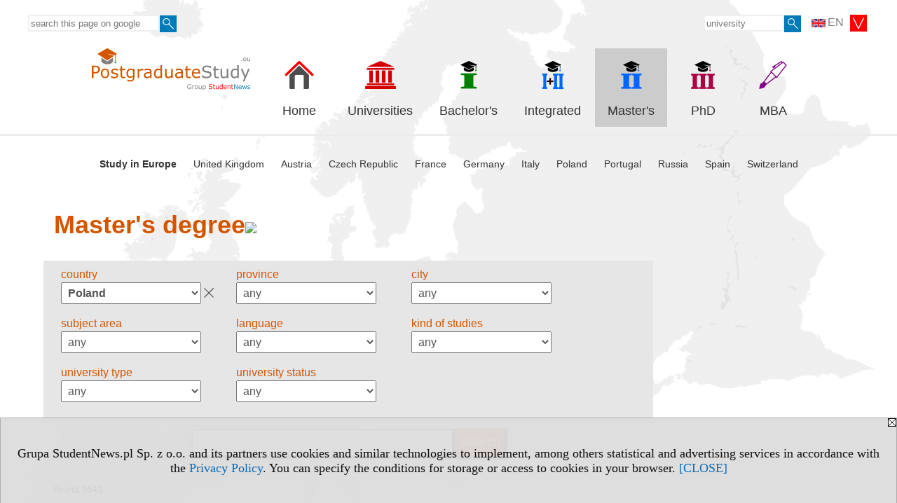

--- FILE ---
content_type: text/html; charset=UTF-8
request_url: https://master.postgraduatestudy.eu/serwis.php?s=3305&pok=68673&pa=100
body_size: 9611
content:
<!DOCTYPE HTML>
<html lang="en">
<head>
<meta http-equiv="Content-Type" content="text/html; charset=utf-8">
<title>Poland - Master's degree - Postgraduate Degrees, Master's degree - country, city, group of specialities, language, speciality - v.EN, study (II) - postgraduatestudy.eu</title>
<meta name="Description" content="Search Postgraduate Degrees, Master's degree. Database of fields of study in Europe.">
<meta name="Keywords" content="serwis, graduate, 2nd degree, postgraduate, MA, MSc, degree, study, studies, university, universities, college, colleges, search, high school, Higher Education Institutions, Degree finder">

<meta http-equiv="expires" content="0">
<meta name="viewport" content="width=device-width">
<meta name="robots" content="index, follow">
<LINK REL="Stylesheet" HREF="https://postgraduatestudy.eu/styl.php" TYPE="text/css">
<LINK REL="Stylesheet" HREF="/styl.php?s3305" TYPE="text/css">
<meta name="language" content="en"> <meta property="og:title" content="Poland - Master's degree - Postgraduate Degrees, Master's degree - country, city, group of specialities, language, speciality - v.EN, study (II) - postgraduatestudy.eu" /><meta property="og:description" content="Search Postgraduate Degrees, Master's degree. Database of fields of study in Europe." />

<script type="text/javascript" src="https://postgraduatestudy.eu/js/adserver/adserwer.ad/ads.js"></script><script type="text/javascript" src="https://postgraduatestudy.eu/js/funkcje_en.js?a5"></script>
<!-- Global site tag (gtag.js) - Google Analytics -->
<script async src="https://www.googletagmanager.com/gtag/js?id=G-Q35XXLTF7M"></script>
<script>
window.dataLayer=window.dataLayer || [];
function gtag(){dataLayer.push(arguments);}
gtag('js', new Date());
gtag('config', 'G-Q35XXLTF7M', {'linker': {'domains': ['studentnews.eu','undergraduatestudy.eu','studies-in-europe.eu','full-timestudy.eu','part-timestudy.eu','studies-in-english.pl','studies-in-poland.pl','distancelearningstudy.eu','doctoralstudy.eu','mba-studies.eu','top-mba.eu','studiaweuropie.eu','studiumineuropa.eu','avrupadaokuma.eu','etudiereneurope.eu','estudiareneuropa.eu','studiareineuropa.eu','estudarnaeuropa.eu','studiumvevrope.eu','studiumveurope.eu','tanulmanyokeuropaban.eu','studijoseuropoje.eu','studierieuropa.eu','studii-in-europa.eu','studerenineuropa.eu','opiskelueuroopassa.eu','studiranjeuevropi.eu','studiranjeueuropi.eu','studijvevropi.eu','dualstudies.eu']}});
var gl_ga=true;
</script>
<script>var pmenu_odwrotnie=true;var pmenu_styl1=true;</script>

</head>
<body>
<script>
var i,ARRcookies=document.cookie.split(";"),ciastka_komunikat_pokaz=true;
for (i=0;i<ARRcookies.length;i++)
   {
   if (ARRcookies[i].indexOf("komunikat_cookie=pokazany")!=-1)
      ciastka_komunikat_pokaz=false;
   }

if (ciastka_komunikat_pokaz)
   {    
   document.writeln("<div style=\"background:#ddd; color:#000; border:1px solid #aaa; position:fixed; bottom:0; left:0; right:0; text-align:center; opacity:0.95; z-index:99; font-size:18px; font-family:Tahoma;\" id=\"pasek_komunikat_cookie\"><a onclick=\"this.parentNode.style.display='none'; return false;\" href=\"\"><img src=\"/img/drobne/X.GIF\" style=\"float:right;\"></a><div style=\"padding:40px 20px;\">Grupa StudentNews.pl Sp. z o.o. and its partners use cookies and similar technologies to implement, among others statistical and advertising services in accordance with the <a href=\"https://postgraduatestudy.eu/terms/en\">Privacy Policy</a>. You can specify the conditions for storage or access to cookies in your browser. <a onclick=\"this.parentNode.parentNode.style.display='none'; return false;\" href=\"\">[CLOSE]</a><style>body {padding-bottom:140px;}</style></div></div>");
   var date = new Date();
	date.setTime(date.getTime()+(30*24*60*60*1000));  
   document.cookie="komunikat_cookie=pokazany; expires=" + date.toGMTString() + "; path=/; domain=.postgraduatestudy.eu; ";
   }
</script>
<div class="s_calosc s_calosc_iko_3"><div class="iko_3"><div class="iko_iko"><div class="pmenue pmenuegoogle"><div class="pasek_element pasek_google">
<!-- Search Google -->
<form method=GET action=https://www.google.pl/search target="_blank" accept-charset="utf-8">
<input type=hidden name=domains value="postgraduatestudy.eu">
<input type=hidden name=sitesearch value="postgraduatestudy.eu">
<input type=text name=q size=21 maxlength=255 value="" placeholder="search this page on google" class=""><button type="submit" name="x"><img src="/img/sd/layout/icons/lupa.svg" alt="Search"></button>
</form>
<!-- Search Google -->
</div></div><div class="pasek_element pasek_jezyki">
<div class="ddm">
<div class="ddm-header" onclick="return false;"><div class="iko_i"><img src="/img/sd/flags/h12/English.png" />EN <img src="/img/sd/layout/icons/select.svg" class="rozw"></div><br style="clear:both"></div>
<div class="ddm-content">

<div class="iko_i"><a href="https://www.studentnews.eu"><img src="/img/sd/flags/h12/English.png" />EN</a></div>
<div class="iko_i"><a href="https://www.studiumvevrope.eu"><img src="/img/sd/flags/h12/Czech.png" />CS</a></div>
<div class="iko_i"><a href="https://www.studiumineuropa.eu"><img src="/img/sd/flags/h12/German.png" />DE</a></div>
<div class="iko_i"><a href="https://www.estudiareneuropa.eu"><img src="/img/sd/flags/h12/Spanish.png" />ES</a></div>
<div class="iko_i"><a href="https://www.etudiereneurope.eu"><img src="/img/sd/flags/h12/French.png" />FR</a></div>
<div class="iko_i"><a href="https://www.tanulmanyokeuropaban.eu"><img src="/img/sd/flags/h12/Hungarian.png" />HU</a></div>
<div class="iko_i"><a href="https://www.studiareineuropa.eu"><img src="/img/sd/flags/h12/Italian.png" />IT</a></div>
<div class="iko_i"><a href="https://www.studiaweuropie.eu"><img src="/img/sd/flags/h12/Polish.png" />PL</a></div>
<div class="iko_i"><a href="https://www.estudarnaeuropa.eu"><img src="/img/sd/flags/h12/Portuguese.png" />PT</a></div>
<div class="iko_i"><a href="https://www.ru.studies-in-europe.eu"><img src="/img/sd/flags/h12/Russian.png" />РУ</a></div>
<div class="iko_i"><a href="https://www.studiumveurope.eu"><img src="/img/sd/flags/h12/Slovak.png" />SK</a></div>
<div class="iko_i"><a href="https://www.avrupadaokuma.eu"><img src="/img/sd/flags/h12/Turkish.png" />TR</a></div>
<div class="iko_i"><a href="https://www.navchannya-v-yevropi.studies-in-europe.eu"><img src="/img/sd/flags/h12/Ukrainian.png" />УК</a></div>
<div class="iko_i"><a href="https://www.ar.studies-in-europe.eu"><img src="/img/sd/flags/h12/Arabic.png" />AR</a></div>
<div class="iko_i"><a href="https://www.zh.studies-in-europe.eu"><img src="/img/sd/flags/h12/Chinese.png" />中文</a></div>

</div>
</div>
</div><div class="pasek_element pasek_uczelnia">
<form method=GET action="https://www.studies-in-europe.eu/s/3303/68671-Studies-in-Europe.htm" accept-charset="utf-8">
<input type=text name="szukaj" size=8 maxlength=255 value="" placeholder="university" class=""><button type="submit" name="x"><img src="/img/sd/layout/icons/lupa.svg" alt="Search"></button>
</form>
</div></div></div></div>

<!-- górna ramka - logo i baner -->
<div class="ab15 acccccb"><script language="JavaScript" type="text/javascript">
<!--
okno_szer=document.body.clientWidth;
var arg;
// arg=document.location;
arg='p='+escape(document.location)+'&amp;s=3305';
arg+='&amp;tr='+(typeof tr83 !== 'undefined'?tr83:0)+'';
if (okno_szer>900 /*https://bugzilla.mozilla.org/show_bug.cgi?id=1071620*/&&okno_szer!=980)
   document.writeln('<'+'scr'+'ipt language="JavaScript" type="text/javascript" src="https://studentnews.pl/bb.php?'+arg+'"></'+'scr'+'ipt>');
else
   if (okno_szer>1)
      document.writeln('<'+'scr'+'ipt language="JavaScript" type="text/javascript" src="https://studentnews.pl/bb.php?usyt=10&amp;'+arg+'"></'+'scr'+'ipt>');
//-->
</script></div>
<div class="s_calosc s_calosc_gora" id="naglowek_strony">
<div class="s_gora">
<div><div class="gora"><span id="pmenu_h_cont"></span><div class="gora_l"><div>
<A HREF="https://www.postgraduatestudy.eu"><img src="https://postgraduatestudy.eu/img/logo/postgraduatestudy.eu_.svg" border="0" alt="postgraduatestudy.eu" vspace=0 id="logo_domeny" width="226" height="60"></A>
</div></div><div class="gora_s"></div><div class="gora_p hmenu1"><div class="iko_iko pmenue"><div class="iko_i"><a href="https://www.studentnews.eu"  ><img src="/img/sd/icons/uni/logo-right/int/home.png" /><br>Home</a></div><div class="iko_i"><a href="https://www.studies-in-europe.eu"  ><img src="/img/sd/icons/uni/logo-right/int/uni.png" /><br>Universities</a></div><div class="iko_i"><a href="https://bachelor.undergraduatestudy.eu"  ><img src="/img/sd/icons/uni/logo-right/int/I.png" /><br>Bachelor's</a></div><div class="iko_i"><a href="https://master.undergraduatestudy.eu"  ><img src="/img/sd/icons/uni/logo-right/int/I+II.png" /><br>Integrated</a></div><div class="iko_i wybr"><a href="https://master.postgraduatestudy.eu"  ><img src="/img/sd/icons/uni/logo-right/int/II.png" /><br>Master's</a></div><div class="iko_i"><a href="https://www.doctoralstudy.eu"  ><img src="/img/sd/icons/uni/logo-right/int/III.png" /><br>PhD</a></div><div class="iko_i"><a href="https://www.top-mba.eu"  ><img src="/img/sd/icons/uni/logo-right/int/mba.png" /><br>MBA</a></div></div></div><div class="nic3"></div></div></div>





<div><div class="l_zakl_gr hmenu1 pmenue l_zakl_gr_dol" style=""><div class="dod xxzwi"> <div class="elem"><a href="https://www.studentnews.eu"  ><b>Study in Europe</b></a></div><div class="elem"><a href="https://uk.studies-in-europe.eu"  >United Kingdom</a></div><div class="elem"><a href="https://austria.studies-in-europe.eu"  >Austria</a></div><div class="elem"><a href="https://czech-republic.studies-in-europe.eu/"  >Czech Republic</a></div><div class="elem"><a href="https://france.studies-in-europe.eu"  >France</a></div><div class="elem"><a href="https://germany.studies-in-europe.eu"  >Germany</a></div><div class="elem"><a href="https://italy.studies-in-europe.eu"  >Italy</a></div><div class="elem"><a href="https://www.studies-in-poland.pl"  >Poland</a></div><div class="elem"><a href="https://portugal.studies-in-europe.eu"  >Portugal</a></div><div class="elem"><a href="https://russia.studies-in-europe.eu"  >Russia</a></div><div class="elem"><a href="https://spain.studies-in-europe.eu"  >Spain</a></div><div class="elem"><a href="https://switzerland.studies-in-europe.eu"  >Switzerland</a></div> </div></div></div>

</div><!-- /s_gora -->
</div><!-- /s_calosc -->
<script language="JavaScript" type="text/javascript">
<!--
{
var arg;
arg=document.location;
arg=escape(arg)+'&s=3305&tr='+(typeof tr83 !== 'undefined'?tr83:0)+'';
if (document.body.clientWidth>1420)
{
if (document.body.clientWidth>1540)
   {
//    document.writeln('<'+'scr'+'ipt language="JavaScript" type="text/javascript" src="https://studentnews.pl/bb.php?usyt=6&amp;p='+arg+'"></'+'scr'+'ipt>');
//    document.writeln('<'+'scr'+'ipt language="JavaScript" type="text/javascript" src="https://studentnews.pl/bb.php?usyt=7&amp;p='+arg+'"></'+'scr'+'ipt>');
   }
else
   {
   document.writeln('<'+'scr'+'ipt language="JavaScript" type="text/javascript" src="https://studentnews.pl/bb.php?usyt=5&amp;p='+arg+'"></'+'scr'+'ipt>');
   document.writeln('<'+'scr'+'ipt language="JavaScript" type="text/javascript" src="https://studentnews.pl/bb.php?usyt=8&amp;p='+arg+'"></'+'scr'+'ipt>');
   }
}
//document.writeln('<'+'scr'+'ipt language="JavaScript" type="text/javascript" src="https://studentnews.pl/bb.php?usyt=9&amp;p='+arg+'"></'+'scr'+'ipt>');
if (document.body.clientWidth<=900)
   stck("https://studentnews.pl","/bb.php?usyt=33&p="+arg);
}
//-->
</script>

<div class="s_calosc glowna s_calosc_glowna">
<!-- glówna -->
<div class="s_middle">

<div class="s_lewa"><!-- lewa ramka --></div><!-- /s_lewa -->

<!-- srodkowa ramka -->
<div class="s_srodek" id="s_srodek">

<div></div>
<h1 class="srodek_naglowek" id="srodek_naglowek_s">Master's degree<img src="https://studentnews.pl/st_new.php?typ=pok&id1=68673&p=0" width="1" height="1"></h1>
<div class="uczelnie"><!-- nduX8pocz --><form action="serwis.php" method="GET" name="warunki" ><input type="hidden" name="s" value="3305"><input type="hidden" name="pok" value="68673"><table cellspacing="0" cellpadding="0" border="0" align="center" class="iu_sz"><tbody class="zwi zwi2"><tr class="iu_sz_gr"><td>country</td><td> <select name="pa" size="1" onchange="this.form.submit()" class="rownalistadluga form_elem_wybrany"> <option value="">any</option>  <option value="105">Andorra</option>  <option value="102">Austria</option>  <option value="103">Belgium</option>  <option value="109">Croatia</option>  <option value="112">Czech Republic</option>  <option value="113">Denmark</option>  <option value="114">Estonia</option>  <option value="115">Finland</option>  <option value="116">France</option>  <option value="132">Germany</option>  <option value="118">Greece</option>  <option value="146">Hungary</option>  <option value="123">Iceland</option>  <option value="122">Ireland</option>  <option value="147">Italy</option>  <option value="127">Latvia</option>  <option value="124">Liechtenstein</option>  <option value="126">Luxembourg</option>  <option value="129">Malta</option>  <option value="131">Monaco</option>  <option value="121">Netherlands</option>  <option value="133">Norway</option>  <option value="100" selected >Poland</option>  <option value="134">Portugal</option>  <option value="136">Romania</option>  <option value="135">Russia</option>  <option value="137">San Marino</option>  <option value="138">Serbia</option>  <option value="139">Slovakia</option>  <option value="140">Slovenia</option>  <option value="120">Spain</option>  <option value="142">Sweden</option>  <option value="141">Switzerland</option>  <option value="101">United Kingdom</option>  <option value="145">Vatican</option> </select></td></tr><tr class="iu_sz_gr"><td>province</td><td> <select name="woj" size="1" onchange="this.form.submit()" class="rownalistadluga"> <option value="">any</option>  <option value="15">Greater Poland (wielkopolskie)</option>  <option value="13">Holy Cross (świętokrzyskie)</option>  <option value="2">Kuyavian-Pomeranian (kujawsko-pomorskie)</option>  <option value="6">Lesser Poland (małopolskie)</option>  <option value="1">Lower Silesian (dolnośląskie)</option>  <option value="3">Lublin (lubelskie)</option>  <option value="4">Lubusz (lubuskie)</option>  <option value="5">Łódź (łódzkie)</option>  <option value="7">Masovian (mazowieckie)</option>  <option value="8">Opole (opolskie)</option>  <option value="10">Podlaskie (podlaskie)</option>  <option value="11">Pomeranian (pomorskie)</option>  <option value="12">Silesian (śląskie)</option>  <option value="9">Subcarpathian (podkarpackie)</option>  <option value="14">Warmian-Masurian (warmińsko-mazurskie)</option>  <option value="16">West Pomeranian (zachodniopomorskie)</option> </select></td></tr><tr class="iu_sz_gr"><td>city</td><td> <select name="m" size="1" onchange="this.form.submit()" class="rownalistadluga"> <option value="">any</option>  <option value="118">Biała Podlaska</option>  <option value="18">Białystok</option>  <option value="25">Bielsko-Biała</option>  <option value="26">Bochnia</option>  <option value="27">Brzeg</option>  <option value="28">Bydgoszcz</option>  <option value="24">Chełm</option>  <option value="30">Chojnice</option>  <option value="31">Chorzów</option>  <option value="33">Ciechanów</option>  <option value="160">Cieszyn</option>  <option value="6">Cracow</option>  <option value="15">Częstochowa</option>  <option value="34">Dąbrowa Górnicza</option>  <option value="131">Dęblin</option>  <option value="23">Elbląg</option>  <option value="35">Ełk</option>  <option value="2">Gdańsk</option>  <option value="37">Gdynia</option>  <option value="21">Gliwice</option>  <option value="117">Głogów</option>  <option value="39">Gniezno</option>  <option value="40">Gorzów Wielkopolski</option>  <option value="41">Grudziądz</option>  <option value="125">Jarosław</option>  <option value="43">Jasło</option>  <option value="130">Jelenia Góra</option>  <option value="44">Józefów</option>  <option value="123">Kalisz</option>  <option value="4">Katowice</option>  <option value="148">Kętrzyn</option>  <option value="14">Kielce</option>  <option value="135">Kłodzko</option>  <option value="124">Konin</option>  <option value="12">Koszalin</option>  <option value="126">Krosno</option>  <option value="47">Kutno</option>  <option value="48">Kwidzyn</option>  <option value="50">Legnica</option>  <option value="51">Leszno</option>  <option value="174">Lębork</option>  <option value="53">Lubin</option>  <option value="10">Lublin</option>  <option value="54">Łomża</option>  <option value="8">Łódź</option>  <option value="1417">Myślenice</option>  <option value="59">Nowy Sącz</option>  <option value="121">Nowy Targ</option>  <option value="122">Nysa</option>  <option value="1374">Olkusz</option>  <option value="9">Olsztyn</option>  <option value="16">Opole</option>  <option value="63">Ostrowiec Świętokrzyski</option>  <option value="167">Oświęcim</option>  <option value="66">Piła</option>  <option value="67">Piotrków Trybunalski</option>  <option value="68">Płock</option>  <option value="69">Płońsk</option>  <option value="5">Poznań</option>  <option value="72">Pruszków</option>  <option value="73">Przemyśl</option>  <option value="76">Pułtusk</option>  <option value="17">Radom</option>  <option value="78">Ruda Śląska</option>  <option value="163">Rybnik</option>  <option value="7">Rzeszów</option>  <option value="80">Sandomierz</option>  <option value="127">Sanok</option>  <option value="22">Siedlce</option>  <option value="82">Sieradz</option>  <option value="83">Skierniewice</option>  <option value="151">Słubice</option>  <option value="84">Słupsk</option>  <option value="86">Sopot</option>  <option value="87">Sosnowiec</option>  <option value="88">Stalowa Wola</option>  <option value="164">Stargard</option>  <option value="89">Starogard Gdański</option>  <option value="90">Sucha Beskidzka</option>  <option value="92">Suwałki</option>  <option value="2199">Szczawno-Zdrój</option>  <option value="11">Szczecin</option>  <option value="132">Szczytno</option>  <option value="1378">Środa Wielkopolska</option>  <option value="128">Tarnobrzeg</option>  <option value="95">Tarnów</option>  <option value="1371">Tomaszów Mazowiecki</option>  <option value="20">Toruń</option>  <option value="96">Tuchola</option>  <option value="97">Tychy</option>  <option value="100">Wałbrzych</option>  <option value="129">Wałcz</option>  <option value="3">Warsaw</option>  <option value="1409">Wągrowiec</option>  <option value="102">Wejherowo</option>  <option value="19">Włocławek</option>  <option value="138">Wodzisław Śląski</option>  <option value="13">Wrocław</option>  <option value="103">Zamość</option>  <option value="105">Zielona Góra</option>  <option value="106">Żary</option>  <option value="147">Żory</option>  <option value="107">Żyrardów</option>  <option value="108">Żywiec</option> </select></td></tr><tr class="iu_sz_gr"><td>subject area</td><td> <select name="kg" size="1" onchange="this.form.submit()" class="rownalistadluga"> <option value="">any</option>  <option value="22">agriculture, forestry and fishery, veterinary</option>  <option value="6">arts</option>  <option value="11">biology</option>  <option value="16">computer science</option>  <option value="8">economy and administration</option>  <option value="19">engineering and engineering trades</option>  <option value="3">humanities</option>  <option value="10">journalism and information</option>  <option value="5">languages</option>  <option value="9">law</option>  <option value="15">mathematics and statistics</option>  <option value="17">medicine, health care</option>  <option value="29">physical education, tourism, services</option>  <option value="12">physical science, environment</option>  <option value="26">security services</option>  <option value="7">social</option>  <option value="1">teacher training and education science</option> </select></td></tr><tr class="iu_sz_gr"><td>language</td><td> <select name="kj" size="1" onchange="this.form.submit()" class="rownalistadluga"> <option value="">any</option>  <option value="2">English</option>  <option value="13">French</option>  <option value="14">German</option>  <option value="18">Italian</option>  <option value="1">Polish</option>  <option value="27">Russian</option>  <option value="3">Spanish</option>  <option value="32">Ukrainian</option> </select></td></tr><tr class="iu_sz_gr"><td>kind of studies</td><td><select name="dwze" size="1" onchange="this.form.submit()" class="rownalistadluga"> <option value="">any</option>  <option value="d">full-time studies</option>  <option value="z">part-time studies</option> </select></td></tr><tr class="iu_sz_gr"><td>university type</td><td> <select name="r" size="1" onchange="this.form.submit()" class="rownalistadluga"> <option value="">any</option>  <option value="2">universities</option>  <option value="10">agricultural</option>  <option value="5">art</option>  <option value="6">economics</option>  <option value="13">maritime</option>  <option value="7">medical</option>  <option value="15">military</option>  <option value="8">music education</option>  <option value="9">pedagogical</option>  <option value="61">philological</option>  <option value="4">physical education, tourism</option>  <option value="12">school of higher vocational education</option>  <option value="1">technical</option>  <option value="14">theological</option>  <option value="3">other universities</option>  <option value="16">other educational institutions</option> </select></td></tr><tr class="iu_sz_gr"><td>university status</td><td> <select name="st" size="1" onchange="this.form.submit()" class="rownalistadluga"> <option value="">any</option>  <option value="1">public</option>  <option value="2">non-public</option> </select></td></tr><noscript><tr><td colspan='2' align=center><input type="submit" value="Show list" /></td></tr></noscript></tbody></table><div class="iu_sz_szukaj"><input type="text" name="szukaj" value="" size="25" maxlength="255"><input type="submit" name="x" value="Search" /></div></form><!-- nduX8kon --><div class="pod_tabela"><div class="znalezionych">Found: 5543</div></div><div class="iu_wykaz iu_wykaz_kierunki"><div class="elem p"><div class="jezyk" title="Studies in Polish"><img src="/img/ikonki/jezyki/pl.png" alt="pl"> pl</div><img src="/img/ikonki/online.png" alt="Studies online" title="Studies online" class="iko_online"><div class="miasto">Łódź, Poland</div><div class="kierunek"><a href="https://www.studies-in-poland.pl/s/2333/57926-degree-programs/3537-3D-Graphics-and-Game-Art.htm?kier=133418,20&amp;pa=100&amp;muz=u">3D Graphics and Game Art (Graphics)</a><a href="https://www.studies-in-poland.pl/s/2333/57926-degree-programs/3537-3D-Graphics-and-Game-Art.htm?kier=133418,20&amp;pa=100&amp;muz=u"><img src="/img/uczelnie/obrazek_maly_en_3537.webp" border="0" class="logo"></a></div><div class="parametry"><div class="grupa">subject area: <span class="wartosc">arts</span></div></div><div class="uczelnia"><a href="https://www.studies-in-poland.pl/s/2333/57926-Studies-in-Poland/3537-Polish-Virtual-University.htm?pa=100&amp;muz=u">Polish Virtual University</a></div></div><div class="elem p"><div class="jezyk" title="Studies in English"><img src="/img/ikonki/jezyki/en.png" alt="en"> en</div><img src="/img/ikonki/online.png" alt="Studies online" title="Studies online" class="iko_online"><div class="miasto">Łódź, Poland</div><div class="kierunek"><a href="https://www.studies-in-english.pl/s/2332/68768-programmes/3537-3D-Graphics-and-Game-Art.htm?kier=176863,20&amp;pa=100&amp;muz=u">3D Graphics and Game Art  (Master Degree in Graphics)</a><a href="https://www.studies-in-english.pl/s/2332/68768-programmes/3537-3D-Graphics-and-Game-Art.htm?kier=176863,20&amp;pa=100&amp;muz=u"><img src="/img/uczelnie/obrazek_maly_en_3537.webp" border="0" class="logo"></a></div><div class="parametry"></div><div class="uczelnia"><a href="https://www.studies-in-poland.pl/s/2333/57926-Studies-in-Poland/3537-Polish-Virtual-University.htm?pa=100&amp;muz=u">Polish Virtual University</a></div></div><div style="clear:both; text-align:center;"><script language="JavaScript" type="text/javascript">
<!--
var arg;
arg=document.location;
arg=escape(arg)+'&s=3305&tr='+(typeof tr83 !== 'undefined'?tr83:0)+'';
okno_szer=document.body.clientWidth;
if (okno_szer>900 /*https://bugzilla.mozilla.org/show_bug.cgi?id=1071620*/&&okno_szer!=980)
    nrml("https://studentnews.pl","/bb.php?usyt=3&class=elem&p="+arg,{aContTdColspan:0});
else
   if (okno_szer>1)
       nrml("https://studentnews.pl","/bb.php?usyt=14&class=elem&p="+arg,{aContTdColspan:0});
//-->
</script></div><div class="elem p"><div class="jezyk" title="Studies in English"><img src="/img/ikonki/jezyki/en.png" alt="en"> en</div><div class="miasto">Łódź, Poland</div><div class="kierunek"><a href="https://www.studies-in-english.pl/s/2332/68768-programmes/167-3D-Graphics-and-Game-Art.htm?kier=176735,20&amp;pa=100&amp;muz=u">3D Graphics and Game Art (Graphics)</a><a href="https://www.studies-in-english.pl/s/2332/68768-programmes/167-3D-Graphics-and-Game-Art.htm?kier=176735,20&amp;pa=100&amp;muz=u"><img src="/img/uczelnie/obrazek_maly_en_167.png" border="0" class="logo"></a></div><div class="parametry"></div><div class="uczelnia"><a href="https://www.studies-in-poland.pl/s/2333/57926-Studies-in-Poland/167-University-of-Humanities-and-Economics-in-Lodz.htm?pa=100&amp;muz=u">University of Humanities and Economics in Lodz</a></div></div><div class="elem p"><div class="jezyk" title="Studies in Polish"><img src="/img/ikonki/jezyki/pl.png" alt="pl"> pl</div><div class="miasto">Cracow, Poland</div><div class="kierunek"><a href="https://www.studies-in-poland.pl/s/2333/57926-degree-programs/407-3D-Printing-of-Metallic-Materials.htm?kier=174618,20&amp;pa=100&amp;muz=u">3D Printing of Metallic Materials</a><a href="https://www.studies-in-poland.pl/s/2333/57926-degree-programs/407-3D-Printing-of-Metallic-Materials.htm?kier=174618,20&amp;pa=100&amp;muz=u"><img src="/img/uczelnie/obrazek_maly_en_407.gif" border="0" class="logo"></a></div><div class="parametry"></div><div class="uczelnia"><a href="https://www.studies-in-poland.pl/s/2333/57926-Studies-in-Poland/407-AGH-University-of-Science-and-Technology-in-Krakow.htm?pa=100&amp;muz=u">AGH University of Science and Technology in Krakow</a></div></div><div class="elem p"><div class="jezyk" title="Studies in Polish"><img src="/img/ikonki/jezyki/pl.png" alt="pl"> pl</div><div class="miasto">Cracow, Poland</div><div class="kierunek"><a href="https://www.studies-in-poland.pl/s/2333/57926-degree-programs/407-3D-Technologies-in-the-Foundry-Industry.htm?kier=174623,20&amp;pa=100&amp;muz=u">3D Technologies in the Foundry Industry</a><a href="https://www.studies-in-poland.pl/s/2333/57926-degree-programs/407-3D-Technologies-in-the-Foundry-Industry.htm?kier=174623,20&amp;pa=100&amp;muz=u"><img src="/img/uczelnie/obrazek_maly_en_407.gif" border="0" class="logo"></a></div><div class="parametry"></div><div class="uczelnia"><a href="https://www.studies-in-poland.pl/s/2333/57926-Studies-in-Poland/407-AGH-University-of-Science-and-Technology-in-Krakow.htm?pa=100&amp;muz=u">AGH University of Science and Technology in Krakow</a></div></div><div class="elem p"><div class="jezyk" title="Studies in Polish"><img src="/img/ikonki/jezyki/pl.png" alt="pl"> pl</div><img src="/img/ikonki/dualne.png" alt="dual studies" title="dual studies" class="iko_dualne"><div class="miasto">Sopot, Poland</div><div class="kierunek"><a href="https://www.studies-in-poland.pl/s/2333/57926-degree-programs/242-Accounting.htm?kier=583,20&amp;pa=100&amp;muz=u">Accounting (Finance and Accounting)</a><a href="https://www.studies-in-poland.pl/s/2333/57926-degree-programs/242-Accounting.htm?kier=583,20&amp;pa=100&amp;muz=u"><img src="/img/uczelnie/obrazek_maly_en_242.jpg" border="0" class="logo"></a></div><div class="parametry"><div class="grupa">subject area: <span class="wartosc">economy and administration</span></div></div><div class="uczelnia"><a href="https://www.studies-in-poland.pl/s/2333/57926-Studies-in-Poland/242-Sopot-University-of-Applied-Sciences.htm?pa=100&amp;muz=u">Sopot University of Applied Sciences</a></div></div><div class="elem p"><div class="jezyk" title="Studies in Polish"><img src="/img/ikonki/jezyki/pl.png" alt="pl"> pl</div><div class="miasto">Warsaw, Poland</div><div class="kierunek"><a href="https://www.studies-in-poland.pl/s/2333/57926-degree-programs/336-Accounting-and-Audit.htm?kier=166215,20&amp;pa=100&amp;muz=u">Accounting and Audit (Finance and Accounting)</a><a href="https://www.studies-in-poland.pl/s/2333/57926-degree-programs/336-Accounting-and-Audit.htm?kier=166215,20&amp;pa=100&amp;muz=u"><img src="/img/uczelnie/obrazek_maly_en_336.png" border="0" class="logo"></a></div><div class="parametry"><div class="grupa">subject area: <span class="wartosc">economy and administration</span></div></div><div class="uczelnia"><a href="https://www.studies-in-poland.pl/s/2333/57926-Studies-in-Poland/336-Vistula-University-formerly-Warsaw-Academy-of-Management.htm?pa=100&amp;muz=u">Vistula University (formerly Warsaw Academy of Management)</a></div></div><div style="clear:both; text-align:center;"><script language="JavaScript" type="text/javascript">
<!--
if (okno_szer>900 /*https://bugzilla.mozilla.org/show_bug.cgi?id=1071620*/&&okno_szer!=980)
    document.writeln('');
else
   if (okno_szer>1)
       nrml("https://studentnews.pl","/bb.php?usyt=15&class=elem&p="+arg,{aContTdColspan:0});
//-->
</script></div><div class="elem p"><div class="jezyk" title="Studies in Polish"><img src="/img/ikonki/jezyki/pl.png" alt="pl"> pl</div><div class="miasto">Warsaw, Poland</div><div class="kierunek"><a href="https://www.studies-in-poland.pl/s/2333/57926-degree-programs/336-Accounting-and-Audit.htm?kier=31667&amp;pa=100&amp;muz=u">Accounting and Audit (Management)</a><a href="https://www.studies-in-poland.pl/s/2333/57926-degree-programs/336-Accounting-and-Audit.htm?kier=31667&amp;pa=100&amp;muz=u"><img src="/img/uczelnie/obrazek_maly_en_336.png" border="0" class="logo"></a></div><div class="parametry"><div class="grupa">subject area: <span class="wartosc">economy and administration</span></div></div><div class="uczelnia"><a href="https://www.studies-in-poland.pl/s/2333/57926-Studies-in-Poland/336-Vistula-University-formerly-Warsaw-Academy-of-Management.htm?pa=100&amp;muz=u">Vistula University (formerly Warsaw Academy of Management)</a></div></div><div class="elem p"><div class="jezyk" title="Studies in Polish"><img src="/img/ikonki/jezyki/pl.png" alt="pl"> pl</div><div class="miasto">Poznań, Poland</div><div class="kierunek"><a href="https://www.studies-in-poland.pl/s/2333/57926-degree-programs/370-Accounting-and-Business-Finance.htm?kier=31881&amp;pa=100&amp;muz=u">Accounting and Business Finance</a><a href="https://www.studies-in-poland.pl/s/2333/57926-degree-programs/370-Accounting-and-Business-Finance.htm?kier=31881&amp;pa=100&amp;muz=u"><img src="/img/uczelnie/obrazek_maly_en_370.gif" border="0" class="logo"></a></div><div class="parametry"><div class="grupa">subject area: <span class="wartosc">economy and administration</span></div></div><div class="uczelnia"><a href="https://www.studies-in-poland.pl/s/2333/57926-Studies-in-Poland/370-Poznan-University-of-Economics.htm?pa=100&amp;muz=u">Poznań University of Economics</a></div></div><div class="elem p"><div class="jezyk" title="Studies in Polish"><img src="/img/ikonki/jezyki/pl.png" alt="pl"> pl</div><img src="/img/ikonki/online.png" alt="Studies online" title="Studies online" class="iko_online"><div class="miasto">Sopot, Poland</div><div class="kierunek"><a href="https://www.studies-in-poland.pl/s/2333/57926-degree-programs/242-Accounting-and-Controlling.htm?kier=174863,20&amp;pa=100&amp;muz=u">Accounting and Controlling (Finance and Accounting)</a><a href="https://www.studies-in-poland.pl/s/2333/57926-degree-programs/242-Accounting-and-Controlling.htm?kier=174863,20&amp;pa=100&amp;muz=u"><img src="/img/uczelnie/obrazek_maly_en_242.jpg" border="0" class="logo"></a></div><div class="parametry"><div class="grupa">subject area: <span class="wartosc">economy and administration</span></div></div><div class="uczelnia"><a href="https://www.studies-in-poland.pl/s/2333/57926-Studies-in-Poland/242-Sopot-University-of-Applied-Sciences.htm?pa=100&amp;muz=u">Sopot University of Applied Sciences</a></div></div><div class="elem p"><div class="jezyk" title="Studies in Polish"><img src="/img/ikonki/jezyki/pl.png" alt="pl"> pl</div><div class="miasto">Nowy Sącz, Poland</div><div class="kierunek"><a href="https://www.studies-in-poland.pl/s/2333/57926-degree-programs/182-Accounting-and-Controlling.htm?kier=557,20&amp;pa=100&amp;muz=u">Accounting and Controlling (Management)</a><a href="https://www.studies-in-poland.pl/s/2333/57926-degree-programs/182-Accounting-and-Controlling.htm?kier=557,20&amp;pa=100&amp;muz=u"><img src="/img/uczelnie/obrazek_maly_en_182.png" border="0" class="logo"></a></div><div class="parametry"><div class="grupa">subject area: <span class="wartosc">economy and administration</span></div></div><div class="uczelnia"><a href="https://www.studies-in-poland.pl/s/2333/57926-Studies-in-Poland/182-Higher-School-of-Business-National-Louis-University-in-Nowy-Sacz.htm?pa=100&amp;muz=u">Higher School of Business National-Louis University in Nowy Sacz</a></div></div><div class="elem p"><div class="jezyk" title="Studies in Polish"><img src="/img/ikonki/jezyki/pl.png" alt="pl"> pl</div><div class="miasto">Warsaw, Poland</div><div class="kierunek"><a href="https://www.studies-in-poland.pl/s/2333/57926-degree-programs/336-Accounting-and-Finance-in-Small-and-Medium-Sized-Enterprises.htm?kier=169946,20&amp;pa=100&amp;muz=u">Accounting and Finance in Small and Medium-Sized Enterprises (Management)</a><a href="https://www.studies-in-poland.pl/s/2333/57926-degree-programs/336-Accounting-and-Finance-in-Small-and-Medium-Sized-Enterprises.htm?kier=169946,20&amp;pa=100&amp;muz=u"><img src="/img/uczelnie/obrazek_maly_en_336.png" border="0" class="logo"></a></div><div class="parametry"><div class="grupa">subject area: <span class="wartosc">economy and administration</span></div></div><div class="uczelnia"><a href="https://www.studies-in-poland.pl/s/2333/57926-Studies-in-Poland/336-Vistula-University-formerly-Warsaw-Academy-of-Management.htm?pa=100&amp;muz=u">Vistula University (formerly Warsaw Academy of Management)</a></div></div><div style="clear:both; text-align:center;"><script language="JavaScript" type="text/javascript">
<!--
if (okno_szer>900 /*https://bugzilla.mozilla.org/show_bug.cgi?id=1071620*/&&okno_szer!=980)
    document.writeln('');
else
   if (okno_szer>1)
       nrml("https://studentnews.pl","/bb.php?usyt=16&class=elem&p="+arg,{aContTdColspan:0});
//-->
</script></div><div class="elem p"><div class="jezyk" title="Studies in Polish"><img src="/img/ikonki/jezyki/pl.png" alt="pl"> pl</div><div class="miasto">Cracow, Poland</div><div class="kierunek"><a href="https://www.studies-in-poland.pl/s/2333/57926-degree-programs/431-Accounting-and-Financial-Management.htm?kier=170168,20&amp;pa=100&amp;muz=u">Accounting and Financial Management</a><a href="https://www.studies-in-poland.pl/s/2333/57926-degree-programs/431-Accounting-and-Financial-Management.htm?kier=170168,20&amp;pa=100&amp;muz=u"><img src="/img/uczelnie/obrazek_maly_en_431.png" border="0" class="logo"></a></div><div class="parametry"><div class="grupa">subject area: <span class="wartosc">economy and administration</span></div></div><div class="uczelnia"><a href="https://www.studies-in-poland.pl/s/2333/57926-Studies-in-Poland/431-Jagiellonian-University-in-Krakow.htm?pa=100&amp;muz=u">Jagiellonian University in Kraków</a></div></div><div class="elem p"><div class="jezyk" title="Studies in Polish"><img src="/img/ikonki/jezyki/pl.png" alt="pl"> pl</div><div class="miasto">Gdynia, Poland</div><div class="kierunek"><a href="https://www.studies-in-poland.pl/s/2333/57926-degree-programs/478-Accounting-and-Financial-Management.htm?kier=34620,20&amp;pa=100&amp;muz=u">Accounting and Financial Management (Management)</a><a href="https://www.studies-in-poland.pl/s/2333/57926-degree-programs/478-Accounting-and-Financial-Management.htm?kier=34620,20&amp;pa=100&amp;muz=u"><img src="/img/uczelnie/obrazek_maly_en_478.gif" border="0" class="logo"></a></div><div class="parametry"><div class="grupa">subject area: <span class="wartosc">economy and administration</span></div></div><div class="uczelnia"><a href="https://www.studies-in-poland.pl/s/2333/57926-Studies-in-Poland/478-Gdynia-Maritime-University.htm?pa=100&amp;muz=u">Gdynia Maritime University</a></div></div><div class="elem p"><div class="jezyk" title="Studies in Polish"><img src="/img/ikonki/jezyki/pl.png" alt="pl"> pl</div><div class="miasto">Olsztyn, Poland</div><div class="kierunek"><a href="https://www.studies-in-poland.pl/s/2333/57926-degree-programs/434-Accounting-and-Financial-Management.htm?kier=34620,20&amp;pa=100&amp;muz=u">Accounting and Financial Management (Management)</a><a href="https://www.studies-in-poland.pl/s/2333/57926-degree-programs/434-Accounting-and-Financial-Management.htm?kier=34620,20&amp;pa=100&amp;muz=u"><img src="/img/uczelnie/obrazek_maly_en_434.webp" border="0" class="logo"></a></div><div class="parametry"><div class="grupa">subject area: <span class="wartosc">economy and administration</span></div></div><div class="uczelnia"><a href="https://www.studies-in-poland.pl/s/2333/57926-Studies-in-Poland/434-University-of-Warmia-and-Mazury-in-Olsztyn.htm?pa=100&amp;muz=u">University of Warmia and Mazury in Olsztyn</a></div></div><div class="elem p"><div class="jezyk" title="Studies in Polish"><img src="/img/ikonki/jezyki/pl.png" alt="pl"> pl</div><div class="miasto">Poznań, Poland</div><div class="kierunek"><a href="https://www.studies-in-poland.pl/s/2333/57926-degree-programs/370-Accounting-and-Financial-Management-ACCA.htm?kier=168893,20&amp;pa=100&amp;muz=u">Accounting and Financial Management ACCA (Accounting and Business Finance)</a><a href="https://www.studies-in-poland.pl/s/2333/57926-degree-programs/370-Accounting-and-Financial-Management-ACCA.htm?kier=168893,20&amp;pa=100&amp;muz=u"><img src="/img/uczelnie/obrazek_maly_en_370.gif" border="0" class="logo"></a></div><div class="parametry"><div class="grupa">subject area: <span class="wartosc">economy and administration</span></div></div><div class="uczelnia"><a href="https://www.studies-in-poland.pl/s/2333/57926-Studies-in-Poland/370-Poznan-University-of-Economics.htm?pa=100&amp;muz=u">Poznań University of Economics</a></div></div><div class="elem p"><div class="jezyk" title="Studies in Polish"><img src="/img/ikonki/jezyki/pl.png" alt="pl"> pl</div><div class="miasto">Białystok, Poland</div><div class="kierunek"><a href="https://www.studies-in-poland.pl/s/2333/57926-degree-programs/22-Accounting-and-Taxation.htm?kier=134866,20&amp;pa=100&amp;muz=u">Accounting and Taxation (Economics)</a><a href="https://www.studies-in-poland.pl/s/2333/57926-degree-programs/22-Accounting-and-Taxation.htm?kier=134866,20&amp;pa=100&amp;muz=u"><img src="/img/uczelnie/obrazek_maly_en_22.gif" border="0" class="logo"></a></div><div class="parametry"><div class="grupa">subject area: <span class="wartosc">economy and administration</span></div></div><div class="uczelnia"><a href="https://www.studies-in-poland.pl/s/2333/57926-Studies-in-Poland/22-University-of-Bialystok.htm?pa=100&amp;muz=u">University of Bialystok </a></div></div><div class="elem p"><div class="jezyk" title="Studies in Polish"><img src="/img/ikonki/jezyki/pl.png" alt="pl"> pl</div><div class="miasto">Warsaw, Poland</div><div class="kierunek"><a href="https://www.studies-in-poland.pl/s/2333/57926-degree-programs/336-Accounting-and-Taxes-in-Small-and-Medium-Sized-Enterprises.htm?kier=147255,20&amp;pa=100&amp;muz=u">Accounting and Taxes in Small and Medium-Sized Enterprises (Finance and Accounting)</a><a href="https://www.studies-in-poland.pl/s/2333/57926-degree-programs/336-Accounting-and-Taxes-in-Small-and-Medium-Sized-Enterprises.htm?kier=147255,20&amp;pa=100&amp;muz=u"><img src="/img/uczelnie/obrazek_maly_en_336.png" border="0" class="logo"></a></div><div class="parametry"><div class="grupa">subject area: <span class="wartosc">economy and administration</span></div></div><div class="uczelnia"><a href="https://www.studies-in-poland.pl/s/2333/57926-Studies-in-Poland/336-Vistula-University-formerly-Warsaw-Academy-of-Management.htm?pa=100&amp;muz=u">Vistula University (formerly Warsaw Academy of Management)</a></div></div><div class="elem p"><div class="jezyk" title="Studies in Polish"><img src="/img/ikonki/jezyki/pl.png" alt="pl"> pl</div><div class="miasto">Cracow, Poland</div><div class="kierunek"><a href="https://www.studies-in-poland.pl/s/2333/57926-degree-programs/407-Acoustic-Engineering.htm?kier=28564&amp;pa=100&amp;muz=u">Acoustic Engineering</a><a href="https://www.studies-in-poland.pl/s/2333/57926-degree-programs/407-Acoustic-Engineering.htm?kier=28564&amp;pa=100&amp;muz=u"><img src="/img/uczelnie/obrazek_maly_en_407.gif" border="0" class="logo"></a></div><div class="parametry"><div class="grupa">subject area: <span class="wartosc">engineering and engineering trades</span></div></div><div class="uczelnia"><a href="https://www.studies-in-poland.pl/s/2333/57926-Studies-in-Poland/407-AGH-University-of-Science-and-Technology-in-Krakow.htm?pa=100&amp;muz=u">AGH University of Science and Technology in Krakow</a></div></div><div class="elem p"><div class="jezyk" title="Studies in Polish"><img src="/img/ikonki/jezyki/pl.png" alt="pl"> pl</div><div class="miasto">Lublin, Poland</div><div class="kierunek"><a href="https://www.studies-in-poland.pl/s/2333/57926-degree-programs/432-Active-Recreation-and-Tourism.htm?kier=166035,20&amp;pa=100&amp;muz=u">Active Recreation and Tourism (Tourism and Recreation)</a><a href="https://www.studies-in-poland.pl/s/2333/57926-degree-programs/432-Active-Recreation-and-Tourism.htm?kier=166035,20&amp;pa=100&amp;muz=u"><img src="/img/uczelnie/obrazek_maly_en_432.gif" border="0" class="logo"></a></div><div class="parametry"><div class="grupa">subject area: <span class="wartosc">physical education, tourism, services</span></div></div><div class="uczelnia"><a href="https://www.studies-in-poland.pl/s/2333/57926-Studies-in-Poland/432-Maria-Curie-Sklodowska-University-in-Lublin.htm?pa=100&amp;muz=u">Maria Curie-Skłodowska University in Lublin</a></div></div><div class="elem p"><div class="jezyk" title="Studies in Polish"><img src="/img/ikonki/jezyki/pl.png" alt="pl"> pl</div><div class="miasto">Lublin, Poland</div><div class="kierunek"><a href="https://www.studies-in-poland.pl/s/2333/57926-degree-programs/432-Actuarial-Specialisation.htm?kier=169251,20&amp;pa=100&amp;muz=u">Actuarial Specialisation (Mathematics in Finance)</a><a href="https://www.studies-in-poland.pl/s/2333/57926-degree-programs/432-Actuarial-Specialisation.htm?kier=169251,20&amp;pa=100&amp;muz=u"><img src="/img/uczelnie/obrazek_maly_en_432.gif" border="0" class="logo"></a></div><div class="parametry"></div><div class="uczelnia"><a href="https://www.studies-in-poland.pl/s/2333/57926-Studies-in-Poland/432-Maria-Curie-Sklodowska-University-in-Lublin.htm?pa=100&amp;muz=u">Maria Curie-Skłodowska University in Lublin</a></div></div><div class="elem p"><div class="jezyk" title="Studies in Polish"><img src="/img/ikonki/jezyki/pl.png" alt="pl"> pl</div><div class="miasto">Olsztyn, Poland</div><div class="kierunek"><a href="https://www.studies-in-poland.pl/s/2333/57926-degree-programs/434-Administration.htm?kier=175299,20&amp;pa=100&amp;muz=u">Administration (Administration)</a><a href="https://www.studies-in-poland.pl/s/2333/57926-degree-programs/434-Administration.htm?kier=175299,20&amp;pa=100&amp;muz=u"><img src="/img/uczelnie/obrazek_maly_en_434.webp" border="0" class="logo"></a></div><div class="parametry"></div><div class="uczelnia"><a href="https://www.studies-in-poland.pl/s/2333/57926-Studies-in-Poland/434-University-of-Warmia-and-Mazury-in-Olsztyn.htm?pa=100&amp;muz=u">University of Warmia and Mazury in Olsztyn</a></div></div><div class="elem p"><div class="jezyk" title="Studies in Polish"><img src="/img/ikonki/jezyki/pl.png" alt="pl"> pl</div><img src="/img/ikonki/online.png" alt="Studies online" title="Studies online" class="iko_online"><div class="miasto">Gdynia, Poland</div><div class="kierunek"><a href="https://www.studies-in-poland.pl/s/2333/57926-degree-programs/104-Administration.htm?kier=5755&amp;pa=100&amp;muz=u">Administration</a><a href="https://www.studies-in-poland.pl/s/2333/57926-degree-programs/104-Administration.htm?kier=5755&amp;pa=100&amp;muz=u"><img src="/img/uczelnie/obrazek_maly_en_104.gif" border="0" class="logo"></a></div><div class="parametry"><div class="grupa">subject area: <span class="wartosc">economy and administration</span></div></div><div class="uczelnia"><a href="https://www.studies-in-poland.pl/s/2333/57926-Studies-in-Poland/104-University-of-Business-and-Administration-of-Eugeniusz-Kwiatkowski-in-Gdynia.htm?pa=100&amp;muz=u">University of Business and Administration of Eugeniusz Kwiatkowski in Gdynia</a></div></div><div class="elem p"><div class="jezyk" title="Studies in Polish"><img src="/img/ikonki/jezyki/pl.png" alt="pl"> pl</div><div class="miasto">Warsaw, Poland</div><div class="kierunek"><a href="https://www.studies-in-poland.pl/s/2333/57926-degree-programs/466-Administration.htm?kier=3,20&amp;pa=100&amp;muz=u">Administration</a><a href="https://www.studies-in-poland.pl/s/2333/57926-degree-programs/466-Administration.htm?kier=3,20&amp;pa=100&amp;muz=u"><img src="/img/uczelnie/obrazek_maly_en_466.jpg" border="0" class="logo"></a></div><div class="parametry"><div class="grupa">subject area: <span class="wartosc">economy and administration</span></div></div><div class="uczelnia"><a href="https://www.studies-in-poland.pl/s/2333/57926-Studies-in-Poland/466-War-Studies-University.htm?pa=100&amp;muz=u">War Studies University</a></div></div><div class="elem p"><div class="jezyk" title="Studies in Polish"><img src="/img/ikonki/jezyki/pl.png" alt="pl"> pl</div><div class="miasto">Gdańsk, Poland</div><div class="kierunek"><a href="https://www.studies-in-poland.pl/s/2333/57926-degree-programs/429-Administration.htm?kier=3236&amp;pa=100&amp;muz=u">Administration</a><a href="https://www.studies-in-poland.pl/s/2333/57926-degree-programs/429-Administration.htm?kier=3236&amp;pa=100&amp;muz=u"><img src="/img/uczelnie/obrazek_maly_en_429.gif" border="0" class="logo"></a></div><div class="parametry"><div class="grupa">subject area: <span class="wartosc">economy and administration</span></div></div><div class="uczelnia"><a href="https://www.studies-in-poland.pl/s/2333/57926-Studies-in-Poland/429-University-of-Gdansk.htm?pa=100&amp;muz=u">University of Gdańsk</a></div></div><div class="elem p"><div class="jezyk" title="Studies in Polish"><img src="/img/ikonki/jezyki/pl.png" alt="pl"> pl</div><div class="miasto">Białystok, Poland</div><div class="kierunek"><a href="https://www.studies-in-poland.pl/s/2333/57926-degree-programs/22-Administration.htm?kier=68047&amp;pa=100&amp;muz=u">Administration</a><a href="https://www.studies-in-poland.pl/s/2333/57926-degree-programs/22-Administration.htm?kier=68047&amp;pa=100&amp;muz=u"><img src="/img/uczelnie/obrazek_maly_en_22.gif" border="0" class="logo"></a></div><div class="parametry"><div class="grupa">subject area: <span class="wartosc">economy and administration</span></div></div><div class="uczelnia"><a href="https://www.studies-in-poland.pl/s/2333/57926-Studies-in-Poland/22-University-of-Bialystok.htm?pa=100&amp;muz=u">University of Bialystok </a></div></div><div class="elem p"><div class="jezyk" title="Studies in Polish"><img src="/img/ikonki/jezyki/pl.png" alt="pl"> pl</div><div class="miasto">Cracow, Poland</div><div class="kierunek"><a href="https://www.studies-in-poland.pl/s/2333/57926-degree-programs/396-Administration.htm?kier=3,20&amp;pa=100&amp;muz=u">Administration</a><a href="https://www.studies-in-poland.pl/s/2333/57926-degree-programs/396-Administration.htm?kier=3,20&amp;pa=100&amp;muz=u"><img src="/img/uczelnie/obrazek_maly_en_396.gif" border="0" class="logo"></a></div><div class="parametry"><div class="grupa">subject area: <span class="wartosc">economy and administration</span></div></div><div class="uczelnia"><a href="https://www.studies-in-poland.pl/s/2333/57926-Studies-in-Poland/396-University-of-the-National-Education-Commission-Krakow.htm?pa=100&amp;muz=u">University of the National Education Commission Krakow</a></div></div><div class="elem p"><div class="jezyk" title="Studies in Polish"><img src="/img/ikonki/jezyki/pl.png" alt="pl"> pl</div><div class="miasto">Rzeszów, Poland</div><div class="kierunek"><a href="https://www.studies-in-poland.pl/s/2333/57926-degree-programs/570-Administration.htm?kier=527&amp;pa=100&amp;muz=u">Administration</a><a href="https://www.studies-in-poland.pl/s/2333/57926-degree-programs/570-Administration.htm?kier=527&amp;pa=100&amp;muz=u"><img src="/img/uczelnie/obrazek_maly_en_570.png" border="0" class="logo"></a></div><div class="parametry"><div class="grupa">subject area: <span class="wartosc">economy and administration</span></div></div><div class="uczelnia"><a href="https://www.studies-in-poland.pl/s/2333/57926-Studies-in-Poland/570-University-of-Law-and-Public-Administration.htm?pa=100&amp;muz=u">University of Law and Public Administration</a></div></div><div class="elem p"><div class="jezyk" title="Studies in Polish"><img src="/img/ikonki/jezyki/pl.png" alt="pl"> pl</div><div class="miasto">Dąbrowa Górnicza, Poland</div><div class="kierunek"><a href="https://www.studies-in-poland.pl/s/2333/57926-degree-programs/90-Administration.htm?kier=3,20&amp;pa=100&amp;muz=u">Administration</a><a href="https://www.studies-in-poland.pl/s/2333/57926-degree-programs/90-Administration.htm?kier=3,20&amp;pa=100&amp;muz=u"><img src="/img/uczelnie/obrazek_maly_en_90.png" border="0" class="logo"></a></div><div class="parametry"><div class="grupa">subject area: <span class="wartosc">economy and administration</span></div></div><div class="uczelnia"><a href="https://www.studies-in-poland.pl/s/2333/57926-Studies-in-Poland/90-WSB-University.htm?pa=100&amp;muz=u">WSB University</a></div></div><div class="elem p"><div class="jezyk" title="Studies in Polish"><img src="/img/ikonki/jezyki/pl.png" alt="pl"> pl</div><div class="miasto">Cracow, Poland</div><div class="kierunek"><a href="https://www.studies-in-poland.pl/s/2333/57926-degree-programs/431-Administration.htm?kier=3,20&amp;pa=100&amp;muz=u">Administration</a><a href="https://www.studies-in-poland.pl/s/2333/57926-degree-programs/431-Administration.htm?kier=3,20&amp;pa=100&amp;muz=u"><img src="/img/uczelnie/obrazek_maly_en_431.png" border="0" class="logo"></a></div><div class="parametry"><div class="grupa">subject area: <span class="wartosc">economy and administration</span></div></div><div class="uczelnia"><a href="https://www.studies-in-poland.pl/s/2333/57926-Studies-in-Poland/431-Jagiellonian-University-in-Krakow.htm?pa=100&amp;muz=u">Jagiellonian University in Kraków</a></div></div></div>

<div class="l_nastepne"><A HREF="serwis.php?s=3305&amp;pok=68673&amp;pa=100&amp;muz=u&l=30"><img src="https://studentnews.pl/img/drobne/wo/arrow-right-grey.png" title="Next" alt="Next" border="0"></A></div></div>
<script language="JavaScript" type="text/javascript">
<!--
okno_szer=document.body.clientWidth;
var arg;
arg=document.location;
arg=escape(arg)+'&amp;s=3305&amp;tr='+(typeof tr83 !== 'undefined'?tr83:0)+'';
if (okno_szer>900 /*https://bugzilla.mozilla.org/show_bug.cgi?id=1071620*/&&okno_szer!=980)
   document.writeln('<'+'scr'+'ipt language="JavaScript" type="text/javascript" src="https://studentnews.pl/bb.php?usyt=13&amp;p='+arg+'"></'+'scr'+'ipt>');
//-->
</script>
</div><!-- /s_srodek -->
<script language="JavaScript" type="text/javascript">
<!--

ob=obiekt_o_id("s_srodek");
if (document.body.clientWidth>0 && document.body.clientWidth<801 && window.getComputedStyle(ob, null).getPropertyValue("order")!=-1) ob.parentNode.insertBefore(ob, ob.parentNode.firstChild);

//-->
</script>

<script language="JavaScript" type="text/javascript">
<!--
//-->
</script>

<div class="s_dodatkowa">
<!-- dodatkowa ramka -->
<script language="JavaScript" type="text/javascript">
<!--
var arg;
arg=document.location;
arg=escape(arg)+'&amp;s=3305&amp;tr='+(typeof tr83 !== 'undefined'?tr83:0)+'';
okno_szer=document.body.clientWidth;
if (okno_szer>1030)
   {
   document.writeln('<'+'scr'+'ipt language="JavaScript" type="text/javascript" src="https://studentnews.pl/bb.php?usyt=4&amp;p='+arg+'"></'+'scr'+'ipt>');
   document.writeln('<'+'scr'+'ipt language="JavaScript" type="text/javascript" src="https://studentnews.pl/bb.php?usyt=2&amp;p='+arg+'"></'+'scr'+'ipt>');
   document.writeln('<'+'scr'+'ipt language="JavaScript" type="text/javascript" src="https://studentnews.pl/bb.php?usyt=30&amp;p='+arg+'"></'+'scr'+'ipt>');
   document.writeln('<'+'scr'+'ipt language="JavaScript" type="text/javascript" src="https://studentnews.pl/bb.php?usyt=32&amp;p='+arg+'"></'+'scr'+'ipt>');
   document.writeln('<'+'scr'+'ipt language="JavaScript" type="text/javascript" src="https://studentnews.pl/bb.php?usyt=31&amp;p='+arg+'"></'+'scr'+'ipt>');
   document.writeln('<'+'scr'+'ipt language="JavaScript" type="text/javascript" src="https://studentnews.pl/bb.php?usyt=34&amp;p='+arg+'"></'+'scr'+'ipt>');
   }
//-->
</script><script>if (document.body.clientWidth>1024) document.writeln('<'+'scr'+'ipt src="/gadzet.php?co=s_dodatkowa&amp;ko=68673.ee8df2b4beda2e1b8c2fb64026cbdc8b"></'+'scr'+'ipt>');</script>
</div><!-- /s_dodatkowa -->

<!-- prawa ramka -->
<div class="s_prawa"></div><!-- /s_prawa -->

</div><!-- /s_middle -->


<!-- dolna ramka -->
<div class="s_dol">
<div style="" class="l_zakl_4"><div class="dod"> <nobr><a HREF="https://group.studentnews.eu" class='menulnk' style="">StudentNews Group - about us</a></nobr> </div></div>


</div><!-- /s_dolna -->

</div><!-- /s_calosc -->

<div class="dol_stopka">  <a href="https://postgraduatestudy.eu/terms/en">Privacy Policy</a>  </div>

</body>
</html>


--- FILE ---
content_type: image/svg+xml
request_url: https://postgraduatestudy.eu/img/logo/postgraduatestudy.eu_.svg
body_size: 19395
content:
<?xml version="1.0" encoding="UTF-8"?>
<svg width="226.09" height="60" version="1.1" viewBox="0 0 226.09 60" xmlns="http://www.w3.org/2000/svg" xmlns:cc="http://creativecommons.org/ns#" xmlns:dc="http://purl.org/dc/elements/1.1/" xmlns:rdf="http://www.w3.org/1999/02/22-rdf-syntax-ns#">
 <metadata>
  <rdf:RDF>
   <cc:Work rdf:about="">
    <dc:format>image/svg+xml</dc:format>
    <dc:type rdf:resource="http://purl.org/dc/dcmitype/StillImage"/>
   </cc:Work>
  </rdf:RDF>
 </metadata>
 <g transform="translate(2353 -4552.1)">
  <g transform="matrix(1.1451 0 0 1.1451 341.49 -660.62)">
   <g>
    <path d="m-2326.5 4566.8-0.3395-2.9866-6.9809 4.7491-6.9714-4.7428-0.3298 2.9006c-0.041 0.1605-0.069 0.3241-0.082 0.49-0.053 0.6392 0.1062 1.2567 0.4414 1.8256 0.3398 0.5762 0.8604 1.1013 1.5243 1.547 0.6705 0.4498 1.4846 0.8171 2.4012 1.0728 0.9215 0.2568 1.9422 0.3995 3.0166 0.3995 1.0749 0 2.0954-0.1429 3.0171-0.3995 0.9164-0.2557 1.7304-0.623 2.4008-1.0728 0.664-0.4457 1.1847-0.9708 1.5244-1.547 0.3358-0.5689 0.4944-1.1864 0.4416-1.8256-0.012-0.1387-0.034-0.2754-0.063-0.4103z" fill="#808080"/>
    <path d="m-2323.6 4568.4c-0.2813 0-0.5435-0.082-0.7682-0.2203l-0.5133 2.0674s0.41 0.5034 1.2815 0.5034 1.2816-0.5034 1.2816-0.5034l-0.5134-2.0674c-0.2245 0.1388-0.4868 0.2203-0.7682 0.2203z" fill="#808080"/>
    <g transform="matrix(.64516 0 0 .64516 -3339.2 1337.5)" fill="#d45500">
     <path d="m1572 4997-13.604 9.2551-18.96-12.899 18.96-10.877 18.96 10.877-2.4454 1.6635v7.9636h-1.2752v-7.0972c-3.5149-0.6089-13.94-2.4211-15.239-2.7173 0 0.6529 9.2793 3.0424 13.605 3.8309z"/>
     <path d="m1572.9 5005.4c0 0.7585 0.5992 1.3733 1.338 1.3733 0.7387 0 1.3381-0.6148 1.3381-1.3733 0-0.758-0.5994-1.3729-1.3381-1.3729-0.7388 0-1.338 0.6149-1.338 1.3729"/>
    </g>
   </g>
   <g transform="translate(-4485.7 -72.703)" fill="#808080" stop-color="#000000" stroke-width="1px" aria-label=".eu">
    <path d="m2320.1 4640.9h-0.9336v-1.1133h0.9336z"/>
    <path d="m2325.4 4638.7h-3.2149q0 0.4023 0.1211 0.7031 0.1211 0.2969 0.3321 0.4883 0.2031 0.1875 0.4804 0.2812 0.2813 0.094 0.6172 0.094 0.4453 0 0.8945-0.1758 0.4532-0.1797 0.6446-0.3516h0.039v0.8008q-0.3711 0.1563-0.7578 0.2617-0.3867 0.1055-0.8125 0.1055-1.0859 0-1.6953-0.5859-0.6094-0.5899-0.6094-1.6719 0-1.0703 0.5821-1.6992 0.5859-0.6289 1.539-0.6289 0.8828 0 1.3594 0.5156 0.4805 0.5156 0.4805 1.4648zm-0.7149-0.5625q0-0.5782-0.2929-0.8946-0.2852-0.3164-0.8711-0.3164-0.5899 0-0.9414 0.3477-0.3477 0.3476-0.3946 0.8633z"/>
    <path d="m2330.1 4640.9h-0.7343v-0.4843q-0.3711 0.2929-0.711 0.4492-0.3398 0.1562-0.75 0.1562-0.6875 0-1.0703-0.4179-0.3828-0.4219-0.3828-1.2344v-2.8321h0.7344v2.4844q0 0.3321 0.031 0.5703 0.031 0.2344 0.1328 0.4024 0.1055 0.1719 0.2735 0.25 0.1679 0.078 0.4883 0.078 0.2851 0 0.6211-0.1484 0.3398-0.1485 0.6328-0.3789v-3.2579h0.7343z"/>
   </g>
   <g transform="scale(.98602 1.0142)" stroke-width=".77487" aria-label="Group StudentNews">
    <g fill="#808080">
     <path d="m-2260.6 4538q-0.4766 0.2187-1.043 0.3828-0.5625 0.1601-1.0898 0.1601-0.6797 0-1.2461-0.1875t-0.9649-0.5625q-0.4023-0.3789-0.6211-0.9453-0.2187-0.5703-0.2187-1.332 0-1.3945 0.8125-2.1992 0.8164-0.8086 2.2383-0.8086 0.4961 0 1.0117 0.1211 0.5195 0.1172 1.1172 0.4023v0.918h-0.07q-0.1211-0.094-0.3516-0.2461-0.2305-0.1524-0.4531-0.2539-0.2696-0.1211-0.6133-0.1992-0.3398-0.082-0.7734-0.082-0.9766 0-1.5469 0.6289-0.5664 0.625-0.5664 1.6954 0 1.1289 0.5937 1.7578 0.5938 0.625 1.6172 0.625 0.375 0 0.7461-0.074 0.375-0.074 0.6563-0.1914v-1.4257h-1.5586v-0.6797h2.3242z"/>
     <path d="m-2256.6 4534.9h-0.039q-0.1641-0.039-0.3204-0.055-0.1523-0.02-0.3632-0.02-0.3399 0-0.6563 0.1524-0.3164 0.1484-0.6094 0.3867v3.0977h-0.7343v-4.3633h0.7343v0.6445q0.4375-0.3516 0.7696-0.4961 0.3359-0.1484 0.6836-0.1484 0.1914 0 0.2773 0.012 0.086 0.01 0.2578 0.035z"/>
     <path d="m-2252.2 4536.3q0 1.0664-0.5469 1.6836-0.5469 0.6171-1.4648 0.6171-0.9258 0-1.4727-0.6171-0.543-0.6172-0.543-1.6836t0.543-1.6836q0.5469-0.6211 1.4727-0.6211 0.9179 0 1.4648 0.6211 0.5469 0.6172 0.5469 1.6836zm-0.7578 0q0-0.8477-0.3321-1.2578-0.332-0.4141-0.9218-0.4141-0.5977 0-0.9297 0.4141-0.3282 0.4101-0.3282 1.2578 0 0.8203 0.3321 1.2461 0.332 0.4218 0.9258 0.4218 0.5859 0 0.9179-0.4179 0.336-0.4219 0.336-1.25z"/>
     <path d="m-2247.5 4538.5h-0.7344v-0.4844q-0.3711 0.2929-0.7109 0.4492-0.3399 0.1562-0.75 0.1562-0.6875 0-1.0703-0.4179-0.3829-0.4219-0.3829-1.2344v-2.832h0.7344v2.4843q0 0.3321 0.031 0.5704 0.031 0.2343 0.1328 0.4023 0.1055 0.1719 0.2734 0.25 0.168 0.078 0.4883 0.078 0.2852 0 0.6211-0.1484 0.3398-0.1484 0.6328-0.3789v-3.2578h0.7344z"/>
     <path d="m-2242.2 4536.2q0 0.5312-0.1523 0.9726-0.1523 0.4375-0.4297 0.7422-0.2578 0.2891-0.6094 0.4492-0.3476 0.1563-0.7382 0.1563-0.3399 0-0.6172-0.074-0.2735-0.074-0.5586-0.2305v1.8281h-0.7344v-5.9726h0.7344v0.457q0.2929-0.2461 0.6562-0.4102 0.3672-0.1679 0.7813-0.1679 0.789 0 1.2265 0.5976 0.4414 0.5938 0.4414 1.6524zm-0.7578 0.02q0-0.7891-0.2695-1.1797t-0.8281-0.3906q-0.3164 0-0.6367 0.1367-0.3204 0.1367-0.6133 0.3594v2.4726q0.3125 0.1407 0.5351 0.1915 0.2266 0.051 0.5118 0.051 0.6132 0 0.957-0.414 0.3437-0.4141 0.3437-1.2266z"/>
    </g>
    <g fill="#f00">
     <path d="m-2233.9 4536.8q0 0.3398-0.1601 0.6719-0.1563 0.332-0.4414 0.5625-0.3125 0.25-0.7305 0.3906-0.414 0.1406-1 0.1406-0.6289 0-1.1328-0.1172-0.5-0.1172-1.0195-0.3476v-0.9688h0.055q0.4414 0.3672 1.0195 0.5664 0.5781 0.1993 1.0859 0.1993 0.7188 0 1.1172-0.2696 0.4024-0.2695 0.4024-0.7187 0-0.3867-0.1914-0.5703-0.1875-0.1836-0.5743-0.2852-0.2929-0.078-0.6367-0.1289-0.3398-0.051-0.7226-0.1289-0.7735-0.1641-1.1485-0.5586-0.3711-0.3984-0.3711-1.0352 0-0.7304 0.6172-1.1953 0.6172-0.4687 1.5664-0.4687 0.6133 0 1.125 0.1172 0.5117 0.1171 0.9063 0.289v0.9141h-0.055q-0.332-0.2813-0.875-0.4649-0.5391-0.1875-1.1055-0.1875-0.6211 0-1 0.2579-0.375 0.2578-0.375 0.664 0 0.3633 0.1875 0.5703 0.1875 0.2071 0.6602 0.3164 0.25 0.055 0.7109 0.1329 0.4609 0.078 0.7813 0.1601 0.6484 0.1719 0.9765 0.5195 0.3281 0.3477 0.3281 0.9727z"/>
     <path d="m-2230.5 4538.4q-0.2071 0.055-0.4532 0.09-0.2421 0.035-0.4336 0.035-0.6679 0-1.0156-0.3594-0.3476-0.3594-0.3476-1.1523v-2.3203h-0.4961v-0.6172h0.4961v-1.2539h0.7343v1.2539h1.5157v0.6172h-1.5157v1.9882q0 0.3438 0.016 0.5391 0.016 0.1914 0.1093 0.3594 0.086 0.1562 0.2344 0.2304 0.1524 0.07 0.461 0.07 0.1796 0 0.375-0.051 0.1953-0.055 0.2812-0.09h0.039z"/>
     <path d="m-2226 4538.5h-0.7344v-0.4844q-0.3711 0.2929-0.7109 0.4492-0.3399 0.1562-0.75 0.1562-0.6875 0-1.0703-0.4179-0.3829-0.4219-0.3829-1.2344v-2.832h0.7344v2.4843q0 0.3321 0.031 0.5704 0.031 0.2343 0.1328 0.4023 0.1054 0.1719 0.2734 0.25 0.168 0.078 0.4883 0.078 0.2852 0 0.6211-0.1484 0.3398-0.1484 0.6328-0.3789v-3.2578h0.7344z"/>
     <path d="m-2221 4538.5h-0.7344v-0.4571q-0.3164 0.2735-0.6602 0.4258-0.3437 0.1523-0.7461 0.1523-0.7812 0-1.2422-0.6015-0.457-0.6016-0.457-1.668 0-0.5547 0.1563-0.9883 0.1601-0.4336 0.4297-0.7382 0.2656-0.2969 0.6171-0.4532 0.3555-0.1562 0.7344-0.1562 0.3438 0 0.6094 0.074 0.2656 0.07 0.5586 0.2226v-1.8906h0.7344zm-0.7344-1.0743v-2.5039q-0.2969-0.1328-0.5313-0.1836-0.2343-0.051-0.5117-0.051-0.6172 0-0.9609 0.4296-0.3438 0.4297-0.3438 1.2188 0 0.7773 0.2657 1.1836 0.2656 0.4023 0.8515 0.4023 0.3125 0 0.6328-0.1367 0.3203-0.1406 0.5977-0.3594z"/>
     <path d="m-2215.9 4536.4h-3.2148q0 0.4023 0.1211 0.7031 0.1211 0.2969 0.332 0.4883 0.2031 0.1875 0.4805 0.2812 0.2812 0.094 0.6172 0.094 0.4453 0 0.8945-0.1758 0.4531-0.1797 0.6445-0.3516h0.039v0.8008q-0.3711 0.1563-0.7578 0.2617-0.3867 0.1055-0.8125 0.1055-1.086 0-1.6953-0.5859-0.6094-0.5899-0.6094-1.6719 0-1.0703 0.582-1.6992 0.586-0.6289 1.5391-0.6289 0.8828 0 1.3594 0.5156 0.4804 0.5156 0.4804 1.4648zm-0.7148-0.5625q0-0.5781-0.293-0.8945-0.2851-0.3165-0.8711-0.3165-0.5898 0-0.9414 0.3477-0.3476 0.3477-0.3945 0.8633z"/>
     <path d="m-2211.1 4538.5h-0.7344v-2.4844q0-0.3008-0.035-0.5625-0.035-0.2656-0.1289-0.4141-0.098-0.164-0.2812-0.2422-0.1836-0.082-0.4766-0.082-0.3008 0-0.6289 0.1484-0.3281 0.1485-0.6289 0.3789v3.2579h-0.7344v-4.3633h0.7344v0.4843q0.3437-0.2851 0.7109-0.4453 0.3672-0.1601 0.7539-0.1601 0.7071 0 1.0782 0.4258 0.3711 0.4257 0.3711 1.2265z"/>
     <path d="m-2207.5 4538.4q-0.207 0.055-0.4531 0.09-0.2422 0.035-0.4336 0.035-0.6679 0-1.0156-0.3594t-0.3477-1.1523v-2.3203h-0.4961v-0.6172h0.4961v-1.2539h0.7344v1.2539h1.5156v0.6172h-1.5156v1.9882q0 0.3438 0.016 0.5391 0.016 0.1914 0.1094 0.3594 0.086 0.1562 0.2344 0.2304 0.1523 0.07 0.4609 0.07 0.1797 0 0.375-0.051 0.1953-0.055 0.2813-0.09h0.039z"/>
    </g>
    <g fill="#007bba">
     <path d="m-2202.1 4538.5h-0.9571l-2.7578-5.2032v5.2032h-0.7226v-5.8165h1.1992l2.5156 4.75v-4.75h0.7227z"/>
     <path d="m-2196.9 4536.4h-3.2149q0 0.4023 0.1211 0.7031 0.1211 0.2969 0.3321 0.4883 0.2031 0.1875 0.4804 0.2812 0.2813 0.094 0.6172 0.094 0.4453 0 0.8946-0.1758 0.4531-0.1797 0.6445-0.3516h0.039v0.8008q-0.3711 0.1563-0.7579 0.2617-0.3867 0.1055-0.8125 0.1055-1.0859 0-1.6953-0.5859-0.6094-0.5899-0.6094-1.6719 0-1.0703 0.5821-1.6992 0.5859-0.6289 1.539-0.6289 0.8829 0 1.3594 0.5156 0.4805 0.5156 0.4805 1.4648zm-0.7149-0.5625q0-0.5781-0.2929-0.8945-0.2852-0.3165-0.8711-0.3165-0.5899 0-0.9414 0.3477-0.3477 0.3477-0.3946 0.8633z"/>
     <path d="m-2190.3 4534.1-1.1368 4.3633h-0.6796l-1.1211-3.3633-1.1133 3.3633h-0.6758l-1.1484-4.3633h0.7656l0.8008 3.3789 1.0898-3.3789h0.6055l1.1172 3.3789 0.7578-3.3789z"/>
     <path d="m-2186.2 4537.2q0 0.5977-0.496 0.9805-0.4922 0.3828-1.3477 0.3828-0.4844 0-0.8906-0.1133-0.4024-0.1171-0.6758-0.2539v-0.8242h0.039q0.3476 0.2617 0.7734 0.418 0.4258 0.1523 0.8164 0.1523 0.4844 0 0.7578-0.1562 0.2734-0.1563 0.2734-0.4922 0-0.2578-0.1484-0.3906t-0.5703-0.2266q-0.1563-0.035-0.4102-0.082-0.25-0.047-0.457-0.1016-0.5742-0.1523-0.8164-0.4453-0.2383-0.2969-0.2383-0.7266 0-0.2695 0.1094-0.5078 0.1133-0.2383 0.3398-0.4258 0.2188-0.1836 0.5547-0.289 0.3399-0.1094 0.7578-0.1094 0.3907 0 0.7891 0.098 0.4023 0.094 0.668 0.2304v0.7852h-0.039q-0.2812-0.207-0.6836-0.3477-0.4023-0.1445-0.789-0.1445-0.4024 0-0.6797 0.1562-0.2774 0.1524-0.2774 0.4571 0 0.2695 0.168 0.4062 0.1641 0.1367 0.5312 0.2227 0.2032 0.047 0.4532 0.094 0.2539 0.047 0.4218 0.086 0.5118 0.1172 0.7891 0.4023 0.2773 0.2891 0.2773 0.7656z"/>
    </g>
   </g>
   <g fill="#d45500" stroke-width=".80858" aria-label="PostgraduateStudy">
    <path d="m-2343 4578.5q0 1.0151-0.3588 1.8867-0.3487 0.8613-0.9844 1.4971-0.7896 0.7895-1.8662 1.1894-1.0767 0.3897-2.7173 0.3897h-2.0303v5.6909h-2.0303v-15.268h4.1426q1.374 0 2.3277 0.2359 0.9536 0.2256 1.6919 0.7178 0.8715 0.5844 1.3432 1.456 0.4819 0.8716 0.4819 2.2046zm-2.1123 0.051q0-0.7896-0.2768-1.3741-0.2769-0.5844-0.8408-0.9536-0.4922-0.3178-1.128-0.4511-0.6255-0.1436-1.5893-0.1436h-2.0098v6.1011h1.7124q1.2305 0 1.9995-0.2154 0.7691-0.2255 1.251-0.7075 0.4819-0.4922 0.6768-1.0356 0.205-0.5435 0.205-1.2202z"/>
    <path d="m-2331.3 4583.4q0 2.7993-1.4355 4.4195-1.4356 1.6201-3.8452 1.6201-2.4302 0-3.8658-1.6201-1.4252-1.6202-1.4252-4.4195t1.4252-4.4194q1.4356-1.6304 3.8658-1.6304 2.4096 0 3.8452 1.6304 1.4355 1.6201 1.4355 4.4194zm-1.9892 0q0-2.2251-0.8716-3.3017-0.8716-1.0869-2.4199-1.0869-1.5689 0-2.4405 1.0869-0.8613 1.0766-0.8613 3.3017 0 2.1534 0.8716 3.271 0.8716 1.1074 2.4302 1.1074 1.5381 0 2.4096-1.0971 0.8819-1.1074 0.8819-3.2813z"/>
    <path d="m-2320.1 4585.9q0 1.5688-1.3022 2.5737-1.292 1.0049-3.5376 1.0049-1.2715 0-2.3379-0.2974-1.0562-0.3076-1.7739-0.6665v-2.1636h0.1025q0.9126 0.687 2.0303 1.0972 1.1177 0.3999 2.1431 0.3999 1.2714 0 1.9892-0.4102 0.7178-0.4101 0.7178-1.292 0-0.6767-0.3897-1.0253-0.3896-0.3487-1.497-0.5948-0.4102-0.092-1.0767-0.2153-0.6562-0.1231-1.1997-0.2666-1.5073-0.3999-2.1431-1.169-0.6255-0.7792-0.6255-1.9072 0-0.7075 0.2872-1.333 0.2973-0.6255 0.892-1.1177 0.5743-0.4819 1.4561-0.7587 0.8921-0.2872 1.9893-0.2872 1.0253 0 2.0712 0.2564 1.0562 0.2461 1.7535 0.605v2.061h-0.1026q-0.7383-0.5435-1.7944-0.9126-1.0562-0.3794-2.0713-0.3794-1.0562 0-1.7842 0.4102-0.728 0.3999-0.728 1.1997 0 0.7075 0.4409 1.0664 0.4307 0.3589 1.3945 0.5845 0.5332 0.123 1.1895 0.246 0.6665 0.1231 1.1074 0.2256 1.3433 0.3077 2.0713 1.0562 0.728 0.7588 0.728 2.0098z"/>
    <path d="m-2311.4 4589.1q-0.5435 0.1435-1.1895 0.2358-0.6357 0.092-1.1381 0.092-1.7535 0-2.6661-0.9434-0.9125-0.9433-0.9125-3.0249v-6.0908h-1.3023v-1.6201h1.3023v-3.2915h1.9277v3.2915h3.9785v1.6201h-3.9785v5.2193q0 0.9023 0.041 1.415 0.041 0.5024 0.2871 0.9434 0.2256 0.4101 0.6152 0.6049 0.3999 0.1846 1.21 0.1846 0.4717 0 0.9844-0.1333 0.5127-0.1436 0.7383-0.2358h0.1025z"/>
    <path d="m-2299.8 4587.9q0 2.9121-1.3228 4.2758-1.3227 1.3638-4.0708 1.3638-0.9126 0-1.7842-0.1333-0.8613-0.123-1.7021-0.3589v-1.9687h0.1025q0.4717 0.1845 1.4971 0.4511 1.0254 0.2769 2.0508 0.2769 0.9844 0 1.6304-0.2358 0.646-0.2359 1.0048-0.6563 0.3589-0.3999 0.5127-0.9639 0.1538-0.5639 0.1538-1.2612v-1.0459q-0.8715 0.6973-1.6713 1.0459-0.7896 0.3384-2.0201 0.3384-2.0507 0-3.2607-1.4766-1.1997-1.4868-1.1997-4.1836 0-1.4765 0.4101-2.5429 0.4205-1.0767 1.1382-1.856 0.6665-0.728 1.6201-1.1279 0.9537-0.4102 1.897-0.4102 0.9946 0 1.6611 0.2051 0.6768 0.1948 1.4253 0.605l0.1231-0.4922h1.8047zm-1.9278-1.8457v-6.2447q-0.769-0.3486-1.4355-0.4922-0.6563-0.1538-1.3125-0.1538-1.5894 0-2.502 1.0664t-0.9126 3.0967q0 1.9278 0.6768 2.9224t2.2456 0.9946q0.8408 0 1.6816-0.3179 0.8511-0.3281 1.5586-0.8715z"/>
    <path d="m-2288.8 4579.8h-0.1025q-0.4307-0.1025-0.8409-0.1435-0.3999-0.051-0.9536-0.051-0.8921 0-1.7226 0.3999-0.8306 0.3897-1.5996 1.0152v8.1313h-1.9278v-11.454h1.9278v1.6919q1.1484-0.9229 2.02-1.3023 0.8818-0.3896 1.7944-0.3896 0.5025 0 0.728 0.031 0.2256 0.021 0.6768 0.092z"/>
    <path d="m-2278.5 4589.2h-1.9175v-1.2202q-0.2563 0.1743-0.6973 0.4922-0.4306 0.3076-0.8408 0.4922-0.4819 0.2358-1.1074 0.3896-0.6255 0.1641-1.4663 0.1641-1.5484 0-2.625-1.0254-1.0767-1.0254-1.0767-2.6148 0-1.3022 0.5537-2.102 0.564-0.8101 1.5996-1.2715 1.0459-0.4614 2.5123-0.6255 1.4663-0.164 3.1479-0.2461v-0.2973q0-0.6563-0.2358-1.087-0.2256-0.4306-0.6563-0.6767-0.4101-0.2358-0.9844-0.3179-0.5742-0.082-1.1997-0.082-0.7588 0-1.6919 0.2051-0.9331 0.1948-1.9277 0.5742h-0.1025v-1.9585q0.5639-0.1538 1.6303-0.3384t2.1021-0.1846q1.2099 0 2.102 0.2051 0.9024 0.1948 1.5586 0.6768 0.646 0.4717 0.9844 1.2202t0.3384 1.8559zm-1.9175-2.8198v-3.189q-0.8818 0.051-2.0815 0.1538-1.1895 0.1026-1.8868 0.2974-0.8305 0.2358-1.3432 0.7383-0.5127 0.4922-0.5127 1.3637 0 0.9844 0.5947 1.4869 0.5947 0.4921 1.815 0.4921 1.0151 0 1.8559-0.3896 0.8408-0.3999 1.5586-0.9536z"/>
    <path d="m-2265.5 4589.2h-1.9277v-1.1997q-0.8306 0.7178-1.7329 1.1177t-1.9585 0.3999q-2.0508 0-3.2607-1.5791-1.1998-1.5791-1.1998-4.3784 0-1.4561 0.4102-2.5943 0.4204-1.1382 1.1279-1.938 0.6973-0.7793 1.6202-1.1894 0.9331-0.4102 1.9277-0.4102 0.9023 0 1.5996 0.1948 0.6973 0.1846 1.4663 0.5845v-4.9629h1.9277zm-1.9277-2.8198v-6.5728q-0.7793-0.3486-1.3945-0.4819-0.6153-0.1333-1.3433-0.1333-1.6201 0-2.5224 1.1279-0.9024 1.128-0.9024 3.1992 0 2.0406 0.6973 3.107 0.6972 1.0561 2.2353 1.0561 0.8203 0 1.6612-0.3589 0.8408-0.3691 1.5688-0.9433z"/>
    <path d="m-2252.2 4589.2h-1.9277v-1.2715q-0.9742 0.7691-1.8662 1.1792-0.8921 0.4102-1.9688 0.4102-1.8047 0-2.8096-1.0972-1.0048-1.1074-1.0048-3.2402v-7.4341h1.9277v6.5215q0 0.8716 0.082 1.4971 0.082 0.6152 0.3487 1.0561 0.2768 0.4512 0.7177 0.6563 0.4409 0.205 1.2818 0.205 0.7485 0 1.6303-0.3896 0.8921-0.3897 1.6612-0.9946v-8.5518h1.9277z"/>
    <path d="m-2239.5 4589.2h-1.9174v-1.2202q-0.2564 0.1743-0.6973 0.4922-0.4307 0.3076-0.8408 0.4922-0.482 0.2358-1.1075 0.3896-0.6254 0.1641-1.4663 0.1641-1.5483 0-2.625-1.0254-1.0766-1.0254-1.0766-2.6148 0-1.3022 0.5537-2.102 0.564-0.8101 1.5996-1.2715 1.0459-0.4614 2.5122-0.6255 1.4663-0.164 3.148-0.2461v-0.2973q0-0.6563-0.2359-1.087-0.2256-0.4306-0.6562-0.6767-0.4102-0.2358-0.9844-0.3179-0.5742-0.082-1.1997-0.082-0.7588 0-1.6919 0.2051-0.9331 0.1948-1.9277 0.5742h-0.1026v-1.9585q0.564-0.1538 1.6304-0.3384t2.102-0.1846q1.21 0 2.1021 0.2051 0.9023 0.1948 1.5586 0.6768 0.646 0.4717 0.9844 1.2202 0.3383 0.7485 0.3383 1.8559zm-1.9174-2.8198v-3.189q-0.8819 0.051-2.0816 0.1538-1.1894 0.1026-1.8867 0.2974-0.8306 0.2358-1.3433 0.7383-0.5127 0.4922-0.5127 1.3637 0 0.9844 0.5948 1.4869 0.5947 0.4921 1.8149 0.4921 1.0151 0 1.856-0.3896 0.8408-0.3999 1.5586-0.9536z"/>
    <path d="m-2229.8 4589.1q-0.5434 0.1435-1.1894 0.2358-0.6358 0.092-1.1382 0.092-1.7534 0-2.666-0.9434-0.9126-0.9433-0.9126-3.0249v-6.0908h-1.3023v-1.6201h1.3023v-3.2915h1.9277v3.2915h3.9785v1.6201h-3.9785v5.2193q0 0.9023 0.041 1.415 0.041 0.5024 0.2871 0.9434 0.2256 0.4101 0.6153 0.6049 0.3999 0.1846 1.2099 0.1846 0.4717 0 0.9844-0.1333 0.5127-0.1436 0.7383-0.2358h0.1025z"/>
    <path d="m-2217.9 4583.6h-8.439q0 1.0561 0.3179 1.8457 0.3178 0.7793 0.8715 1.2817 0.5332 0.4922 1.2613 0.7383 0.7383 0.2461 1.6201 0.2461 1.1689 0 2.3481-0.4615 1.1895-0.4716 1.6919-0.9228h0.1026v2.102q-0.9742 0.4102-1.9893 0.6871-1.0151 0.2768-2.1328 0.2768-2.8506 0-4.4502-1.5381-1.5996-1.5483-1.5996-4.3886 0-2.8096 1.5278-4.4605 1.5381-1.6509 4.0401-1.6509 2.3173 0 3.5683 1.3535 1.2613 1.3536 1.2613 3.8453zm-1.8765-1.4766q-0.01-1.5176-0.7691-2.3482-0.7485-0.8305-2.2866-0.8305-1.5483 0-2.4712 0.9126-0.9126 0.9126-1.0356 2.2661z"/>
    <g fill="#808080">
     <path d="m-2203.8 4584.8q0 0.8921-0.4205 1.7637-0.4101 0.8716-1.1586 1.4765-0.8204 0.6563-1.9175 1.0254-1.0869 0.3692-2.625 0.3692-1.6509 0-2.9737-0.3077-1.3125-0.3076-2.6762-0.9125v-2.543h0.1435q1.1587 0.9638 2.6763 1.4868 1.5176 0.5229 2.8506 0.5229 1.8867 0 2.9326-0.7075 1.0562-0.7075 1.0562-1.8867 0-1.0151-0.5025-1.4971-0.4922-0.4819-1.5073-0.7485-0.7691-0.2051-1.6714-0.3384-0.8921-0.1333-1.897-0.3384-2.0302-0.4306-3.0146-1.4663-0.9741-1.0459-0.9741-2.7172 0-1.9175 1.6201-3.1377 1.6201-1.2305 4.1118-1.2305 1.6099 0 2.9531 0.3076 1.3433 0.3076 2.3789 0.7588v2.3994h-0.1435q-0.8716-0.7383-2.2969-1.2202-1.415-0.4922-2.9019-0.4922-1.6303 0-2.625 0.6768-0.9843 0.6767-0.9843 1.7431 0 0.9536 0.4921 1.4971 0.4922 0.5435 1.733 0.8306 0.6562 0.1435 1.8662 0.3486 1.2099 0.2051 2.0508 0.4204 1.7021 0.4512 2.5634 1.3638 0.8614 0.9126 0.8614 2.5532z"/>
     <path d="m-2194.7 4589.1q-0.5435 0.1435-1.1895 0.2358-0.6357 0.092-1.1382 0.092-1.7534 0-2.666-0.9434-0.9126-0.9433-0.9126-3.0249v-6.0908h-1.3022v-1.6201h1.3022v-3.2915h1.9277v3.2915h3.9786v1.6201h-3.9786v5.2193q0 0.9023 0.041 1.415 0.041 0.5024 0.2871 0.9434 0.2255 0.4101 0.6152 0.6049 0.3999 0.1846 1.21 0.1846 0.4716 0 0.9843-0.1333 0.5127-0.1436 0.7383-0.2358h0.1026z"/>
     <path d="m-2182.9 4589.2h-1.9277v-1.2715q-0.9741 0.7691-1.8662 1.1792-0.8921 0.4102-1.9688 0.4102-1.8047 0-2.8096-1.0972-1.0048-1.1074-1.0048-3.2402v-7.4341h1.9277v6.5215q0 0.8716 0.082 1.4971 0.082 0.6152 0.3487 1.0561 0.2768 0.4512 0.7177 0.6563 0.4409 0.205 1.2818 0.205 0.7485 0 1.6303-0.3896 0.8921-0.3897 1.6612-0.9946v-8.5518h1.9277z"/>
     <path d="m-2169.8 4589.2h-1.9277v-1.1997q-0.8306 0.7178-1.733 1.1177-0.9023 0.3999-1.9584 0.3999-2.0508 0-3.2608-1.5791-1.1997-1.5791-1.1997-4.3784 0-1.4561 0.4102-2.5943 0.4204-1.1382 1.1279-1.938 0.6973-0.7793 1.6201-1.1894 0.9331-0.4102 1.9277-0.4102 0.9024 0 1.5996 0.1948 0.6973 0.1846 1.4664 0.5845v-4.9629h1.9277zm-1.9277-2.8198v-6.5728q-0.7793-0.3486-1.3946-0.4819-0.6152-0.1333-1.3432-0.1333-1.6202 0-2.5225 1.1279-0.9023 1.128-0.9023 3.1992 0 2.0406 0.6972 3.107 0.6973 1.0561 2.2354 1.0561 0.8203 0 1.6611-0.3589 0.8408-0.3691 1.5689-0.9433z"/>
     <path d="m-2156.1 4577.7-6.6855 15.678h-2.0611l2.1328-4.7783-4.5629-10.9h2.0918l3.517 8.4902 3.5479-8.4902z"/>
    </g>
   </g>
  </g>
 </g>
</svg>
